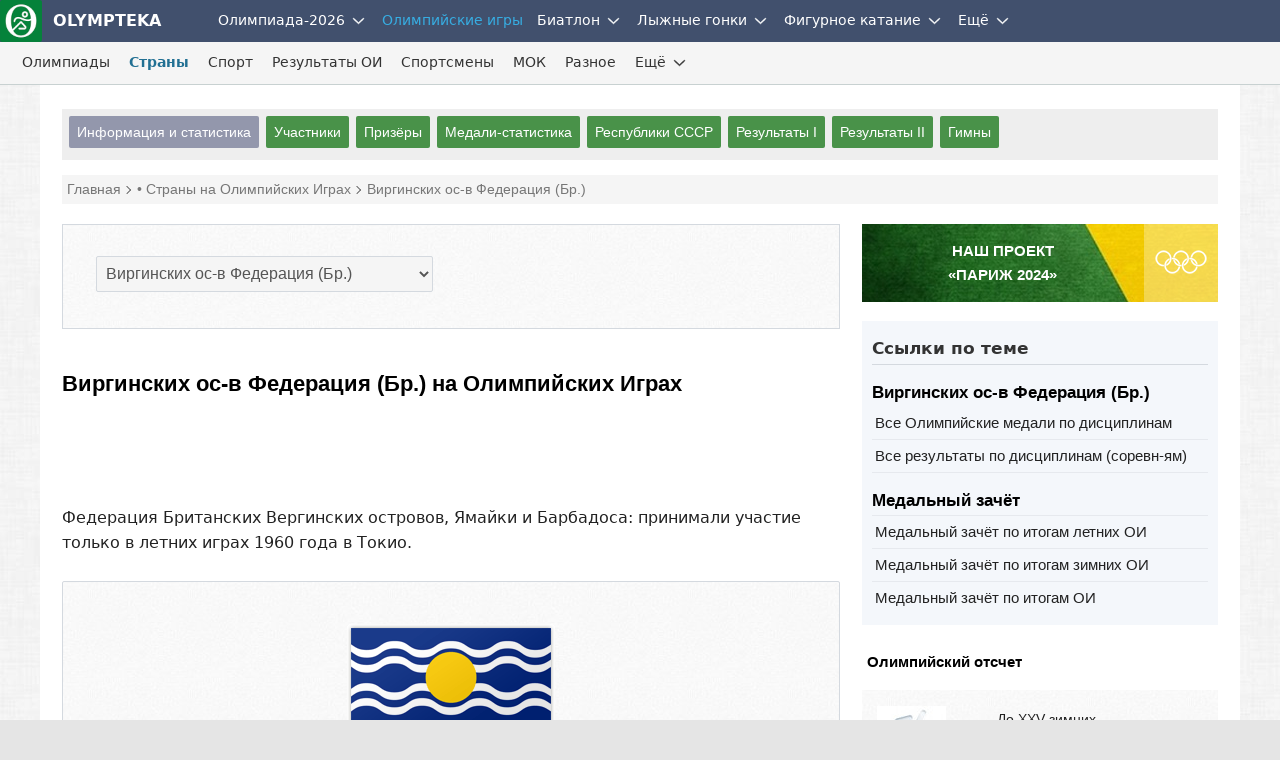

--- FILE ---
content_type: text/html; charset=UTF-8
request_url: https://olympteka.ru/olymp/country/profile/bwi.html
body_size: 10447
content:
<!DOCTYPE html>
<html lang="ru">
<head>
<meta charset="utf-8">
<title>Виргинских ос-в Федерация (Бр.) на Олимпийских Играх</title>
<meta name="viewport" content="width=device-width, initial-scale=1.0" />
<meta name="keywords" content="Виргинских ос-в Федерация (Бр.), НОК, олимптека" />
<meta name="description" content="Федерация Британских Вергинских островов, Ямайки и Барбадоса: принимали участие только в летних играх 1960 года в Токио." />
<meta name="title" content="Виргинских ос-в Федерация (Бр.) на Олимпийских Играх"/>
<meta property="og:title" content="Виргинских ос-в Федерация (Бр.) на Олимпийских Играх" />
<meta property="og:description" content="Федерация Британских Вергинских островов, Ямайки и Барбадоса: принимали участие только в летних играх 1960 года в Токио." />
<meta property="og:url" content="https://olympteka.ru/olymp/country/profile/bwi.html" />
<meta property="og:site_name" content="Olympteka.ru: олимпийская энциклопедия, новости спорта, результаты, статистика" />
<meta property="og:type" content="article" />
<meta property="og:locale" content="ru_RU" />
<meta property="og:image" content="https://olympteka.ru/images/country/flags/average/bwi.png" />
<meta name="twitter:image:src" content="https://olympteka.ru/images/country/flags/average/bwi.png" />
<meta name="twitter:card" content="summary_large_image">
<meta name="twitter:image:alt" content="Виргинских ос-в Федерация (Бр.) на Олимпийских Играх">
<meta name="twitter:title" content="Виргинских ос-в Федерация (Бр.) на Олимпийских Играх"/>
<meta name="twitter:description" content="Федерация Британских Вергинских островов, Ямайки и Барбадоса: принимали участие только в летних играх 1960 года в Токио."/>
<meta name="author" content=""/>
<link rel="alternate" type="application/rss+xml" title="RSS - Olympteka.ru" href="//olympteka.ru/rss.xml"/>
<link rel="icon" type="image/x-icon" href="//olympteka.ru/favicon.ico" />
<link rel="manifest" href="/manifest.webmanifest">
<link rel="icon" href="/favicon.ico" sizes="any">
<link rel="icon" href="/style/ico/icon.svg" type="image/svg+xml">
<link rel="apple-touch-icon" href="/style/ico/apple-touch-icon.png">
<link rel="stylesheet" href="/style/olympteka_24_06.css?v01" type="text/css" as="style" />
<link rel="stylesheet" href="/style/sprites_24_06.css?v01" type="text/css" as="style" />
<link rel="stylesheet" href="/style/olymp_24_06.css?v01" type="text/css" />
<link rel="stylesheet" href="/style/olymp/country.css" type="text/css" />
<script defer type="text/javascript" src="/script_js/jquery-3.6.1.min.js?v02"></script>
			<script defer type="text/javascript" src="/script_js/jquery_lib/bundle.min.js"></script>
			<script>window.yaContextCb=window.yaContextCb||[]</script>
			<script defer type="text/javascript" src="https://yandex.ru/ads/system/context.js"></script>
			<script defer type="text/javascript" src="/script_js/advn/advn.js?v=20240602"></script>
			</head>
<body>
<div class="top-menu" id="top-menu">
    <nav class="navbar navbar-inverse" role="navigation" style=""><div class="container"><div class="navbar-header"><button type="button" class="navbar-toggle ntb-sports collapsed" data-toggle="collapse" data-target="#sports-nb" aria-label="nav-btn-sport" id="btn-nav-1"><span></span></button><span class="navbar-brand logo"><a href="/" title="На главную Olympteka.ru"><img src="/style/logos/logo-icon-42.png"> OLYMPTEKA</a></span></div><div class="collapse navbar-collapse" id="sports-nb"><ul class="nav navbar-nav" id="onav_olymp"><li class="dropdown"><a class="svg-menu" href="/olymp/milanocortina2026.html" title="Олимпийские игры 2026 в Милане и Кортина">Олимпиада-2026</a><a class="dropdown-toggle" data-toggle="dropdown" href="#"><svg class="svicons toggle"><use xlink:href="/style/svg_icons/sprite.svg#toggle"></use></svg></a><ul class="dropdown-menu"><li><a href="/olymp/milanocortina2026/shedule.html" title="Расписание Олимпийских игр 2026">Расписание</a></li><li class="divider"></li><li><a href="/olymp/milanocortina2026/sport.html" title="Виды спорта на  Олимпийских играх 2026">Виды спорта</a></li><li class="divider"></li><li><a href="/olymp/milanocortina2026/event.html" title="Результаты Олимпийских игр 2026">Результаты</a></li><li class="divider"></li><li><a href="/olymp/milanocortina2026/day.html" title="Олимпиада-2026 по дням">Дни Олимпиады</a></li><li class="divider"></li><li><a href="/olymp/milanocortina2026/poster.html" title="Логотип, эмблема Олимпийских игр 2026">Логотип, эмблема</a></li><li class="divider"></li><li><a href="/olymp/milanocortina2026/mascot.html" title="Талисман Олимпийских игр 2026">Талисман</a></li><li class="divider"></li><li><a href="/olymp/milanocortina2026/medal.html" title="Факел, эстафета огня Олимпийских игр 2026">Факел, эстафета огня</a></li><li class="divider"></li><li><a href="/olymp/milanocortina2026/picto.html" title="Пиктограммы Олимпийских игр 2026">Пиктограммы</a></li></ul></li><li class="dropdown active"><a class="svg-menu" class="dsid-1" href="/olymp.html">Олимпийские игры</a></li></ul><ul class="nav navbar-nav" id="to_nlink"><li class="to_oln"><a class="svg-menu svg-menu-news" href="/sport.html" title="Новости спорта">Новости спорта</a></li></ul><ul class="nav navbar-nav" id="omain"><li class="dropdown"><a class="svg-menu" href="/sport/biathlon.html" title="Биатлон">Биатлон</a><a class="dropdown-toggle" data-toggle="dropdown" href="#"><svg class="svicons toggle"><use xlink:href="/style/svg_icons/sprite.svg#toggle"></use></svg></a><ul class="dropdown-menu"><li><a class="svg-menu" href="/sport/biathlon/calendar/1/32.html">Кубок Мира</a></li><li class="divider"></li><li><a class="svg-menu" href="/sport/biathlon/calendar/35/32.html">Кубок России</a></li><li class="divider"></li><li><a class="svg-menu" href="/sport/biathlon/calendar/43/32.html">Кубок Содружества</a></li><li class="divider"></li><li><a class="svg-menu" href="/sport/biathlon/calendar/29/32.html">Чемпионат России</a></li><li class="divider"></li><li><a class="svg-menu" href="/sport/biathlon/calendar/16/32.html">Кубок IBU</a></li><li class="divider"></li><li><a class="svg-menu" href="/sport/biathlon/calendar/45/32.html">Кубок МЛКБ</a></li><li class="divider"></li><li><a class="svg-menu" href="/sport/biathlon/calendar/6/30.html">Чемпионат мира</a></li><li class="divider"></li><li><a class="svg-menu" href="/sport/biathlon/calendar/47/30.html">Первенство России</a></li><li class="divider"></li><li><a class="svg-menu" href="/sport/biathlon/calendar/41/30.html">Юниорский ЧМ</a></li><li class="divider"></li><li><a class="svg-menu" href="/sport/biathlon/calendar/17/32.html">Чемпионат Европы</a></li><li class="divider"></li><li><a class="svg-menu" href="/sport/biathlon/11/30.html">Шоу-гонки</a></li></ul></li><li class="dropdown"><a class="svg-menu" href="/sport/skiing.html" title="Лыжные гонки">Лыжные гонки</a><a class="dropdown-toggle" data-toggle="dropdown" href="#"><svg class="svicons toggle"><use xlink:href="/style/svg_icons/sprite.svg#toggle"></use></svg></a><ul class="dropdown-menu"><li><a class="svg-menu" href="/sport/skiing/calendar/15/32.html">Кубок Мира</a></li><li class="divider"></li><li><a class="svg-menu" href="/sport/skiing/calendar/44/32.html">Кубок России</a></li><li class="divider"></li><li><a class="svg-menu" href="/sport/skiing/calendar/30/32.html">Чемпионат России</a></li><li class="divider"></li><li><a class="svg-menu" href="/sport/skiing/calendar/42/32.html">Всероссийские</a></li><li class="divider"></li><li><a class="svg-menu" href="/sport/skiing/calendar/19/30.html">Чемпионат мира</a></li><li class="divider"></li><li><a class="svg-menu" href="/sport/skiing/calendar/48/30.html">Первенство России</a></li><li class="divider"></li><li><a class="svg-menu" href="/sport/skiing/calendar/34/24.html">Юниорский чемпионат мира</a></li></ul></li><li class="dropdown"><a class="svg-menu" href="/sport/figure_skating.html" title="Фигурное катание">Фигурное катание</a><a class="dropdown-toggle" data-toggle="dropdown" href="#"><svg class="svicons toggle"><use xlink:href="/style/svg_icons/sprite.svg#toggle"></use></svg></a><ul class="dropdown-menu"><li><a class="svg-menu" href="/sport/figure_skating/calendar/22/32.html">Гран-при России</a></li><li class="divider"></li><li><a class="svg-menu" href="/sport/figure_skating/calendar/21/32.html">Гран-при ISU</a></li><li class="divider"></li><li><a class="svg-menu" href="/sport/figure_skating/calendar/49/32.html">Олимпийская квалификация</a></li><li class="divider"></li><li><a class="svg-menu" href="/sport/figure_skating/calendar/23/32.html">Чемпионат России</a></li><li class="divider"></li><li><a class="svg-menu" href="/sport/figure_skating/calendar/25/30.html">Чемпионат Европы</a></li><li class="divider"></li><li><a class="svg-menu" href="/sport/figure_skating/calendar/26/30.html">Чемпионат мира</a></li><li class="divider"></li><li><a class="svg-menu" href="/sport/figure_skating/calendar/37/24.html">Гран-при (юниоры)</a></li><li class="divider"></li><li><a class="svg-menu" href="/sport/figure_skating/calendar/38/24.html">Challenger</a></li><li class="divider"></li><li><a class="svg-menu" href="/sport/figure_skating/calendar/46/28.html">ЧМ среди юниоров</a></li></ul></li></ul><ul class="nav navbar-nav" id="to_omain"><li class="to_olm"><a class="svg-menu" href="/sport/speed_skating.html">Конькобежный спорт</a></li></ul><ul class="nav navbar-nav"><li class="dropdown"><a class="svg-menu" href="#">Ещё</a><a class="dropdown-toggle" data-toggle="dropdown" href="#"><svg class="svicons toggle"><use xlink:href="/style/svg_icons/sprite.svg#toggle"></use></svg></a><ul class="dropdown-menu dm-right" id="from_other"><li class="liof"><a class="svg-menu" href="/sport/athletics.html">Легкая атлетика</a></li><li class="divider"></li><li class="liof"><a class="svg-menu" href="/sport/football.html">Футбол</a></li><li class="divider"></li><li class="liof"><a class="svg-menu" href="/sport/ice_hockey.html">Хоккей на льду</a></li><li class="divider"></li></ul></li></ul></div></div></nav>    <nav class="navbar navbar-inverse nav-msl" role="navigation">
        <div class="container">
            <div class="navbar-header">
                <button type="button" class="navbar-toggle collapsed" data-toggle="collapse" data-target="#sids-nb" aria-label="nav-btn" id="btn-nav-2"><svg class="svicons toggle-double"><use xlink:href="/style/svg_icons/sprite.svg#toggle-double"></use></svg></button>
                <span class="navbar-brand">Олимпийские игры</span>
            </div>
            <div class="collapse navbar-collapse" id="sids-nb">
                <ul class="nav navbar-nav">
                    <li><a class="svg-menu" href="/olymp/game/profile.html">Олимпиады</a></li>
                    <li class="active"><a class="svg-menu" href="/olymp/country.html">Страны</a></li>
                    <li><a class="svg-menu" href="/olymp/sport.html">Спорт</a></li>
                    <li><a class="svg-menu" href="/olymp/result.html">Результаты ОИ</a></li>
                    <li><a class="svg-menu" href="/olymp/athlets.html">Спортсмены</a></li>
                    <li><a class="svg-menu" href="/olymp/ioc/document.html">МОК</a></li>
                    <li><a class="svg-menu" href="/olymp/different/history.html">Разное</a></li>
                </ul>
                <ul class="nav navbar-nav" id="to_more_other"></ul>
                <ul class="nav navbar-nav" id="more-sids">
                    <li class="dropdown more-sids">
                        <a class="svg-menu" href="#">Ещё</a><a class="dropdown-toggle" data-toggle="dropdown" href="#"><svg class="svicons toggle"><use xlink:href="/style/svg_icons/sprite.svg#toggle"></use></svg></a>
                        <ul class="dropdown-menu  dm-right" id="from_other_sids">
                            <li><a class="svg-menu" href="/olymp/archive/news_list.html">Новости ОИ</a></li>
                            <li><a class="svg-menu" href="/olymp/archive/arcticles.html">Статьи</a></li>
                            <li><a class="svg-menu" href="/olymp/archive/images.html">Фото</a></li>
                            <li><a class="sid-ic si-g56" href="/olymp/milanocortina2026.html" title="Олимпиада-2026 в Милане и Кортина-д`Ампеццо">Милан-Кортина-2026</a></li>
                            <li><a class="sid-ic si-g55" href="/olymp/paris2024.html" title="Олимпиада-2024 в Париже">Париж-2024</a></li>
                            <li><a class="sid-ic si-g54" href="/olymp/pekin2022.html" title="Олимпиада-2022 в Пекине">Пекин-2022</a></li>
                            <li><a class="sid-ic si-g53" href="/olymp/tokyo2020.html" title="Олимпиада-2020 в Токио">Токио-2020</a></li>
                            <li><a class="sid-ic si-g52" href="/olymp/pyeongchang2018.html" title="Олимпиада-2018 в Пхёнчхане">Пхёнчхан-2018</a></li>
                            <li><a class="sid-ic si-g51" href="/olymp/rio2016.html" title="Олимпиада-2016 в Рио-де-Жанейро">Рио-де-Жанейро-2016</a></li>
                            <li><a class="sid-ic si-g50" href="/olymp/sochi2014.html" title="Олимпиада-2014 в Сочи">Сочи-2014</a></li>
                            <li><a class="sid-ic si-g49" href="/olymp/london2012.html" title="Олимпиада-2012 в Лондоне">Лондон-2012</a></li>
                        </ul>
                    </li>
                </ul>
            </div>
        </div>
    </nav>

</div>

<div id="wrapper">
    <div id="main">

        
        <div class="row" id="sm-mmenu"></div>
        
        <!--noindex--><div class="row" id="ta1"><div class="col-1" id="adv_top"></div></div><!--/noindex-->    
                <div class="col">
            <div class="sub-menu"><div class="sb-country">
<a class="choose" href="/olymp/country.html" title="Страны на Олимпийских Играх">Информация и статистика</a>
<a href="/olymp/country/competitors.html">Участники</a>
<a href="/olymp/country/medalists.html">Призёры</a>
<a href="/olymp/country/medals.html">Медали-статистика</a>
<a href="/olymp/country/competitors_urs.html">Республики СССР</a>
<a href="/olymp/country/results_s.html">Результаты I</a>
<a href="/olymp/country/results_a.html">Результаты II</a>
<a href="/olymp/country/anthems.html">Гимны</a>
</div></div>
        </div>
                <div class="col-1">
            <div class="schema"><div itemscope itemtype="http://schema.org/BreadcrumbList"><span itemprop="itemListElement" itemscope itemtype="http://schema.org/ListItem"><a href="/" itemprop="item"><span itemprop="name">Главная</span></a><meta itemprop="position" content="1" /></span><span itemprop="itemListElement" itemscope itemtype="http://schema.org/ListItem">&nbsp;&bull;&nbsp;<a href="/olymp/country.html" itemprop="item"><span itemprop="name">Страны на Олимпийских Играх</span></a><meta itemprop="position" content="2" /></span><span itemprop="itemListElement" itemscope itemtype="http://schema.org/ListItem"> <font itemprop="name">Виргинских ос-в Федерация (Бр.)</font><meta itemprop="position" content="3" /></span></div></div>
        </div>

        <a name="top"></a>


                <div class="content">
            <div class="main-col-left">
                
                <!--noindex-->
                                                <div class="row">
                    <div class="in-col-1 select-box">
                        <div class="item item-border">
                            <form name="group_select" method="get">&nbsp;&nbsp;&nbsp;<select class="" name="noc" id="noc" onChange="getSelectList('co01')">
							        <option class="select-name" value="0">Выбрать страну (НОК)</option><option value="anz">Австралазия</option><option value="aus">Австралия</option><option value="aut">Австрия</option><option value="aze">Азербайджан</option><option value="alb">Албания</option><option value="alg">Алжир</option><option value="asa">Американское Самоа</option><option value="ang">Ангола</option><option value="and">Андорра</option><option value="ant">Антигуа и Барбуда</option><option value="arg">Аргентина</option><option value="arm">Армения</option><option value="aru">Аруба</option><option value="afg">Афганистан</option><option value="bah">Багамские острова</option><option value="ban">Бангладеш</option><option value="bar">Барбадос</option><option value="brn">Бахрейн</option><option value="blr">Беларусь</option><option value="biz">Белиз</option><option value="bel">Бельгия</option><option value="ben">Бенин</option><option value="ber">Бермудские острова</option><option value="bir">Бирма</option><option value="boh">Богемия</option><option value="bul">Болгария</option><option value="bol">Боливия</option><option value="bih">Босния и Герцеговина</option><option value="bot">Ботсвана</option><option value="ivb">Бр. Виргинские острова</option><option value="bra">Бразилия</option><option value="bhn">Британский Гондурас</option><option value="bru">Бруней</option><option value="bur">Буркина-Фасо</option><option value="bdi">Бурунди</option><option value="bhu">Бутан</option><option value="van">Вануату</option><option value="gbr">Великобритания</option><option value="hun">Венгрия</option><option value="ven">Венесуэла</option><option value="vol">Верхняя Вольта</option><option value="isv">Виргинские острова</option><option value="bwi" selected>Виргинских ос-в Федерация (Бр.)</option><option value="vie">Вьетнам</option><option value="gab">Габон</option><option value="hai">Гаити</option><option value="guy">Гайана</option><option value="gam">Гамбия</option><option value="gha">Гана</option><option value="gua">Гватемала</option><option value="gui">Гвинея</option><option value="gbs">Гвинея-Бисау</option><option value="gdr">ГДР</option><option value="ger">Германия</option><option value="hon">Гондурас</option><option value="hkg">Гонконг</option><option value="grn">Гренада</option><option value="gre">Греция</option><option value="geo">Грузия</option><option value="gum">Гуам</option><option value="dah">Дагомея</option><option value="den">Дания</option><option value="dji">Джибути</option><option value="dma">Доминика</option><option value="dom">Доминикана</option><option value="egy">Египет</option><option value="zai">Заир</option><option value="zam">Замбия</option><option value="sam">Западное Самоа</option><option value="zim">Зимбабве</option><option value="glc">Золотой берег</option><option value="isr">Израиль</option><option value="ioa">Индивидуальные спортсмены</option><option value="ind">Индия</option><option value="ina">Индонезия</option><option value="jor">Иордания</option><option value="irq">Ирак</option><option value="iri">Иран</option><option value="irl">Ирландия</option><option value="isl">Исландия</option><option value="esp">Испания</option><option value="ita">Италия</option><option value="yem">Йемен</option><option value="yar">Йеменская Арабская Республика</option><option value="ymd">Йеменская Демократическая Республика</option><option value="cpv">Кабо-Верде</option><option value="kaz">Казахстан</option><option value="cay">Каймановы острова</option><option value="cam">Камбоджа</option><option value="cmr">Камерун</option><option value="can">Канада</option><option value="qat">Катар</option><option value="ken">Кения</option><option value="cyp">Кипр</option><option value="kgz">Киргизстан</option><option value="kir">Кирибати</option><option value="chn">Китай</option><option value="col">Колумбия</option><option value="roa">Команда беженцев</option><option value="eun">Команда стран СНГ</option><option value="com">Коморские острова</option><option value="cgo">Конго</option><option value="cod">Конго Демократическая Республика</option><option value="prk">Корея Северная (КНДР)</option><option value="kor">Корея Южная</option><option value="kos">Косово</option><option value="crc">Коста-Рика</option><option value="civ">Кот-д`Ивуар</option><option value="cub">Куба</option><option value="kuw">Кувейт</option><option value="lao">Лаос</option><option value="lat">Латвия</option><option value="les">Лесото</option><option value="lbr">Либерия</option><option value="lib">Ливан</option><option value="lba">Ливия</option><option value="ltu">Литва</option><option value="lie">Лихтенштейн</option><option value="lux">Люксембург</option><option value="mri">Маврикий</option><option value="mtn">Мавритания</option><option value="mad">Мадагаскар</option><option value="mkd">Македония</option><option value="maw">Малави</option><option value="mas">Малайзия</option><option value="mal">Малайя</option><option value="mli">Мали</option><option value="mdv">Мальдивы</option><option value="mlt">Мальта</option><option value="mar">Марокко</option><option value="mhl">Маршалловы острова</option><option value="mex">Мексика</option><option value="fsm">Микронезия</option><option value="moz">Мозамбик</option><option value="mda">Молдова</option><option value="mon">Монако</option><option value="mgl">Монголия</option><option value="mya">Мьянма</option><option value="nam">Намибия</option><option value="nru">Науру</option><option value="iop">Независимые участники</option><option value="ain">Нейтральные атлеты</option><option value="nep">Непал</option><option value="nig">Нигер</option><option value="ngr">Нигерия</option><option value="aho">Нидерландские Антильские острова</option><option value="ned">Нидерланды</option><option value="nca">Никарагуа</option><option value="nzl">Новая Зеландия</option><option value="nor">Норвегия</option><option value="rau">Объединенная Арабская Республика</option><option value="eua">Объединенная команда Германии</option><option value="uae">Объединенные Арабские Эмираты</option><option value="oma">Оман</option><option value="cok">Острова Кука</option><option value="pak">Пакистан</option><option value="plw">Палау</option><option value="ple">Палестина</option><option value="pan">Панама</option><option value="png">Папуа-Новая Гвинея</option><option value="par">Парагвай</option><option value="per">Перу</option><option value="pol">Польша</option><option value="por">Португалия</option><option value="pur">Пуэрто-Рико</option><option value="rho">Родезия</option><option value="rhn">Родезия Северная</option><option value="rhs">Родезия Южная</option><option value="rus">Россия</option><option value="rwa">Руанда</option><option value="rou">Румыния</option><option value="saa">СААР (Протекторат Франции)</option><option value="esa">Сальвадор</option><option value="smr">Сан-Марино</option><option value="stp">Сан-Томе и Принсипи</option><option value="lca">Санта-Лючия</option><option value="ksa">Саудовская Аравия</option><option value="swz">Свазиленд</option><option value="nbo">Северное Борнео</option><option value="sey">Сейшельские острова</option><option value="sen">Сенегал</option><option value="vin">Сент-Винсент и Гренадины</option><option value="skn">Сент-Китс и Невис</option><option value="srb">Сербия</option><option value="scg">Сербия и Черногория</option><option value="sin">Сингапур</option><option value="syr">Сирия</option><option value="svk">Словакия</option><option value="slo">Словения</option><option value="zzx">Смешанные команды</option><option value="sol">Соломоновы острова</option><option value="som">Сомали</option><option value="urs">СССР</option><option value="sud">Судан</option><option value="sur">Суринам</option><option value="usa">США</option><option value="sle">Сьерра-Леоне</option><option value="tjk">Таджикистан</option><option value="tha">Таиланд</option><option value="tpe">Тайвань (Китайский Тайбэй)</option><option value="tnz">Танганьика и Занзибар</option><option value="tan">Танзания</option><option value="tls">Тимор-Лесте</option><option value="tog">Того</option><option value="tga">Тонга</option><option value="tri">Тринидад и Тобаго</option><option value="tuv">Тувалу</option><option value="tun">Тунис</option><option value="tkm">Туркменистан</option><option value="tur">Турция</option><option value="uga">Уганда</option><option value="uzb">Узбекистан</option><option value="ukr">Украина</option><option value="uru">Уругвай</option><option value="fij">Фиджи</option><option value="phi">Филиппины</option><option value="fin">Финляндия</option><option value="fra">Франция</option><option value="frg">ФРГ</option><option value="cro">Хорватия</option><option value="caf">Центрально-Африканская Республика</option><option value="cha">Чад</option><option value="mne">Черногория</option><option value="cze">Чехия</option><option value="tch">Чехословакия</option><option value="chi">Чили</option><option value="sui">Швейцария</option><option value="swe">Швеция</option><option value="sri">Шри-Ланка</option><option value="ecu">Эквадор</option><option value="geq">Экваториальная Гвинея</option><option value="eri">Эритрея</option><option value="est">Эстония</option><option value="eth">Эфиопия</option><option value="rsa">ЮАР (Южная Африка)</option><option value="yug">Югославия</option><option value="ssd">Южный Судан</option><option value="jam">Ямайка</option><option value="jpn">Япония</option></select>&nbsp;&nbsp;</form>                        </div>
                    </div>
                </div>
                                <!--/noindex-->

                
        <div class="row">
	<div class="in-col-1"><h1>Виргинских ос-в Федерация (Бр.) на Олимпийских Играх</h1></div>

	<!--noindex--><div class="row mt-20"><div class="in-col-1"><p id="adv_content_top" class="center bgadv"></p></div></div><div class="mt-30"></div><!--/noindex-->	
		<div class="in-col-1">
    	<div class="full-text"><p>Федерация Британских Вергинских островов, Ямайки и Барбадоса: принимали участие только в летних играх 1960 года в Токио.</p></div>
    </div>
    
    
    
</div>

	<div class="row" >
		<div class="in-col-1">
			<div class="item-border noc-simbols">
				<table><tr>
													<td>
						<p><img src="/images/country/flags/big/bwi.gif" title="Флаг Виргинских ос-в Федерация (Бр.)" alt="Флаг Виргинских ос-в Федерация (Бр.)" /></p>
						<p><strong>Флаг</strong></p>
					</td>
												</tr></table>
			</div>
		</div>
	</div>

	

<div class="row">
	<div class="in-col-1"><h2>Виргинских ос-в Федерация (Бр.): медали, завоёванные на Олимпийских Играх</h2></div>
	<div class="in-col-1">
				<div class="t-resp"><table  class="main-tb-in  ceil-center  tb-medals-noc"><tr><th>Медали</th><th><i  class="micon-smedal-gold"></i></th><th><i  class="micon-smedal-silver"></i></th><th><i  class="micon-smedal-bronze"></i></th><th><strong>  Σ  </strong></th></tr><tr  class="clr-1"  valign=top><td>Летние  ОИ</td><td  class="gold">0</td><td  class="silver">0</td><td  class="bronze">2</td><td>2</td></tr><tr  class="clr-4"  valign=top><td>Зимние  ОИ</td><td  class="gold">0</td><td  class="silver">0</td><td  class="bronze">0</td><td>0</td></tr><tr  class="bg-th"><td>По  итогам  всех  Игр</td><td  class="gold">0</td><td  class="silver">0</td><td  class="bronze">2</td><td  class="bg-theme">2</td></tr></table></div>
	</div>
</div><!--noindex--><div class="row"><div class="in-col-1"><div class="item center bgadv" id="adv_content_footer"></div></div></div><!--/noindex-->
<div class="row">
	<div class="in-col-1"><h2>Статистика по медалям и местам с 4-го по 8-ое</h2></div>
	<div class="in-col-1 t-resp">	
		<table class="main-tb tb-medals-2">
									<tr>
					<th>Место</th>
					<th>Летние ОИ</th>
					<th class="gold"><i class="micon-smedal-gold"></i></th><th class="silver"><i class="micon-smedal-silver"></i></th><th class="bronze"><i class="micon-smedal-bronze"></i></th><th class="total">Все</th>
					<th>4</th><th>5</th><th>6</th><th>7</th><th>8</th>					<th>&nbsp;</th>
				</tr>
														<tr class="medals-places">
						<td>(38)</td>
						<td>
							<a href="/olymp/game/profile/22.html">1960 Рим</a>
																				</td>
						<td>0</td>
						<td>0</td>
						<td>2</td>
						<td>2</td>
																					<td>0<sup>4</sup></td>
								<td>1<sup>5</sup></td>
								<td>0<sup>6</sup></td>
								<td>0<sup>7</sup></td>
								<td>1<sup>8</sup></td>
																			<td><a href="/olymp/country/medalists/22/bwi.html"><u>Призёры</u></a></td>
					</tr>
																					<tr class="mdpl">
									<td></td>
									<td>мужчины</td>
									<td>0</td>
									<td>0</td>
									<td>2</td>
									<td>2</td>
									<td>0</td>
									<td>1</td>
									<td>0</td>
									<td>0</td>
									<td>1</td>
									<td></td>
								</tr>
																													</table>
	

		<div class="cmt">
									<p>В строках <strong>мужчины</strong> и <strong>женщины</strong> отображается статистика по медалям и местам, завоёванным
										в соревнованиях отдельно в мужских дисциплинах и соответственно &mdash; в женских. В строке <strong>микст</strong>
										приводится статистика по медалям и местам, завоёванным в открытых дисциплинах,
										когда в соревнованиях могут принимать участиe как мужчины, так и женщины (все дисциплины
										конного спорта, ряд стрелковых дисциплин до 1984 года, парное фигурное катание,
										соревнования смешанных пар в теннисе и др.)
									</p>
								</div>			</div>
</div>



<div class="row">
		<div class="in-col-1"><h2>Медали и места с 4-го по 8-ое по видам спорта</h2></div>

	<div class="in-col-1 without-places">
		
					<div class="t-resp">
			<table class="main-tb tb-medals-2">
								<tr>
					<th colspan="2">Летние виды спорта</th>
					<th class="gold"><i class="micon-smedal-gold"></i></th><th class="silver"><i class="micon-smedal-silver"></i></th><th class="bronze"><i class="micon-smedal-bronze"></i></th><th class="total">Все</th>
					<th>4</th><th>5</th><th>6</th><th>7</th><th>8</th>					<th>&nbsp;</th>
				</tr>
												    	<tr><td></td>
						<td><a href="/olymp/sport/profile/4.html">Легкая атлетика</a></td>
						<td>0</td>
						<td>0</td>
						<td>2</td>
						<td>2</td>
																				<td>0<sup>4</sup></td><td>1<sup>5</sup></td><td>0<sup>6</sup></td><td>0<sup>7</sup></td><td>1<sup>8</sup></td>
																			<td><a href="/olymp/sport/medals/4.html"><u>По странам</u></a></td>
					</tr>
																		<tr class="mdpl"><td></td>
								<td>мужчины</td>
								<td>0</td>
								<td>0</td>
								<td>2</td>
								<td class="total">2</td>
								<td>0</td>
								<td>1</td>
								<td>0</td>
								<td>0</td>
								<td>1</td>
								<td></td>
							</tr>
																														</table>
			</div>
		
		<div class="cmt">
									<p>В строках <strong>мужчины</strong> и <strong>женщины</strong> отображается статистика по медалям и местам, завоёванным
										в соревнованиях отдельно в мужских дисциплинах и соответственно &mdash; в женских. В строке <strong>микст</strong>
										приводится статистика по медалям и местам, завоёванным в открытых дисциплинах,
										когда в соревнованиях могут принимать участиe как мужчины, так и женщины (все дисциплины
										конного спорта, ряд стрелковых дисциплин до 1984 года, парное фигурное катание,
										соревнования смешанных пар в теннисе и др.)
									</p>
								</div>
		
	</div>
</div>
<div class="row">
	<div class="in-col-1"><h2>Виргинских ос-в Федерация (Бр.): статистика участия в Олимпийских Играх</h2></div>
	<div class="in-col-1 t-resp">
				<table class="main-tb noc-patis-stat">
							<tr>
				    <th>Летние ОИ</th>
					<th>Уч-ки</th><th>М-ны</th><th>Ж-ны</th><th>Спорт</th><th>Дисц-ны</th>
					<th colspan="2">Результаты<sup class="f-red">*</sup></th>
				</tr>
														<tr>
					    <td>
						    <a href="/olymp/game/profile/22.html">&nbsp;1960 Рим</a>
						    					    </td>
					    <td><a href="/olymp/country/competitors/22/bwi.html"><u>13</u></a></td>
					    					    <td>13</td>
					    <td>0</td>
					    <td>5</td>
					    <td>13</td>
						<td><a href="/olymp/country/results_a/22/bwi.html"><u>Табл.1</u></a></td>
				        <td><a href="/olymp/country/results_s/22/bwi.html"><u>Табл.2</u></a></td>
					</tr>
													
		</table>
				<div class="cmt">
			<p><sup>*</sup> По ссылкам <i class="fgr">Табл. №1</i> приводятся результаты с ранжированием по спортсменам, <i class="fgr">Табл. 
			№2</i> &ndash; с ранжированием по видам спорта;</p>
		</div>
	</div>
</div>

  
                        
                        <!--noindex--><div class="row mt-20">
                            <div class="in-col-1">
                                <div id="re-social"></div>
                            </div>
                        </div><!--/noindex-->
            
                                                <div class="row ct-top"><div class="in-col-1"><div class="item"><strong>Текущие спортивные события</strong></div></div><div class="in-col-2"><div class="item ct-top-name"><a href="/sport/biathlon/1/32.html">Биатлон, Кубок Мира 2025/2026</a></div><div class="item"><div class="snews-link"><img src="/images/site__news/small/2020/9396.jpg" alt="" /><a href="/sport/biathlon/news/18947.html">Сборная Швеции выиграла женскую эстафету на втором этапе Кубка мира по биатлону в Хохфильцене</a></div></div><div class="item"><div class="snews-link"><img src="/images/site__news/small/2024/15799.jpg" alt="" /><a href="/sport/biathlon/news/18940.html">Французский биатлонист Эрик Перро выиграл гонку преследования на втором этапе Кубка мира в Хохфильцене</a></div></div><div class="item"><div class="snews-link"><img src="/images/site__news/small/2025/17156.jpg" alt="" /><a href="/sport/biathlon/news/18922.html">Французская биатлонистка Лу Жанмонно выиграла спринт на этапе Кубка мира в Хохфильцене</a></div></div></div><div class="in-col-2"><div class="item ct-top-name"><a href="/sport/biathlon/35/32.html">Биатлон, Кубок России 2025/2026</a></div><div class="item"><div class="snews-link"><img src="/images/site__news/small/2023/14873.jpg" alt="" /><a href="/sport/biathlon/news/18942.html">Эдуард Латыпов о готовности выступить на Играх-2026: Я всегда готов выступать, для этого бегаю и тренируюсь</a></div></div><div class="item"><div class="snews-link"><img src="/images/site__news/small/2024/15600.jpg" alt="" /><a href="/sport/biathlon/news/18941.html">Карим Халили: Видно, как прогрессирует средняя часть протокола</a></div></div><div class="item"><div class="snews-link"><img src="/images/site__news/small/2025/17157.jpg" alt="" /><a href="/sport/biathlon/news/18937.html">Эдуард Латыпов выиграл спринтерскую гонку на этапе Кубка России по биатлону в Тюмени</a></div></div></div><div class="in-col-2"><div class="item ct-top-name"><a href="/sport/skiing/15/32.html">Лыжные гонки, Кубок Мира 2025/2026</a></div><div class="item"><div class="snews-link"><img src="/images/site__news/small/2023/15085.jpg" alt="" /><a href="/sport/skiing/news/18952.html">Француз Люка Шанава выиграл спринт на этапе Кубка мира по лыжным гонкам в Давосе</a></div></div><div class="item"><div class="snews-link"><img src="/images/site__news/small/2024/15345.jpg" alt="" /><a href="/sport/skiing/news/18951.html">Шведка Йонна Сундлинг&nbsp;— победительница спринта на Кубке мира в швейцарском Давосе</a></div></div><div class="item"><div class="snews-link"><img src="/images/site__news/small/2025/17472.jpg" alt="" /><a href="/sport/skiing/news/18950.html">Йоханнес Клебо не смог выйти в полуфинал спринта на этапе Кубка мира в Давосе</a></div></div></div><div class="in-col-2"><div class="item ct-top-name"><a href="/sport/skiing/44/32.html">Лыжные гонки, Кубок России 2025/2026</a></div><div class="item"><div class="snews-link"><img src="/images/site__news/small/2025/18094.jpg" alt="" /><a href="/sport/skiing/news/18944.html">Лыжница Юлия Ступак эмоционально прокомментировала первую медаль в сезоне: Это ли не любовь?</a></div></div><div class="item"><div class="snews-link"><img src="/images/site__news/small/2025/17262.jpg" alt="" /><a href="/sport/skiing/news/18943.html">Егор Сорин: Для моей группы спринт прошел очень хорошо, уверенная победа Ардашева и второе место у Волкова</a></div></div><div class="item"><div class="snews-link"><img src="/images/site__news/small/2025/18911.jpg" alt="" /><a href="/sport/skiing/news/18939.html">Сергей Ардашев&nbsp;— победитель спринта на третьем этапе Кубка России по лыжным гонкам в Чусовом</a></div></div></div></div>                            
                    </div><!--/main-col-left-->

        <div class="main-col-right">
            <div class="row">

                <!--noindex-->
                                                <!--/noindex-->

                                    <!--Temp block-->
                    <div class="in-col-2">
                        <div class="item link-to-project">
                            <table class="tp-51">
                            <tr><td><a href="/olymp/paris2024.html">НАШ ПРОЕКТ<br>«ПАРИЖ 2024»</a></td><td></td></tr>
                            </table>
                        </div>
                    </div>
                
                
                <!--noindex--><div class="in-col-2">
						<div class="item center bgadv" id="adv_right_top"></div>
	                </div><!--/noindex-->
                <!--reference block-->
                <!--noindex-->
                                
                                <!--/noindex-->
<!--news block-->
                <!--foto block-->
                
                <!--theme links-->
                                    <div class="in-col-2" id="to-stiky-block">
                        <div class="item item-border bg-blue">
                            <h3 class="blt-1">Ссылки по теме</h3>
                            <div class="title-links"><h4>Виргинских ос-в Федерация (Бр.)</h4><p><a href="/olymp/country/medals/bwi.html">Все Олимпийские медали по дисциплинам</a></p><p><a href="/olymp/result/noc_event/bwi.html">Все результаты по дисциплинам (соревн-ям)</a></p><h4>Медальный зачёт</h4><p class="it-first"><a href="/olymp/different/medals/summer.html">Медальный зачёт по итогам летних ОИ</a></p><p><a href="/olymp/different/medals/winter.html">Медальный зачёт по итогам зимних ОИ</a></p><p><a href="/olymp/different/medals/all.html">Медальный зачёт по итогам ОИ</a></p></div>
                        </div>
                    </div>
                <!--future gamse block--> 
                <!--noindex-->
                <div class="in-col-2 block-fg"><h3>Олимпийский отсчет</h3><div class="item item-border"><table><tr><td><a href="/olymp/milanocortina2026.html" target="blank_"><img src="/images/future/3.jpg" alt="Лого"></a></td><td>До <a class="black" href="/olymp/milanocortina2026.html" target="blank_"><u>XXV зимних Олимпийских Игр 2026 в Милане и Кортина д`Ампеццо (ITA)</u></a><br /></td><td><strong><b>55</b> дней</strong></td></tr></table></div></div>
                <!--social net's blocks-->

                                    <!--noindex-->
                    
                                        <!--/noindex-->
                
                
                <div class="in-col-2" id="stiky-right-block"><!--noindex--><div class="item" id="adv_right_bottom"></div><!--/noindex--></div>

                <!--/noindex-->
            </div><!--/row-->
        </div><!--/main-col-right-->

    </div><!--/content (central+right)-->

    
    

<div class="mt-40" id="pre-footer"></div>

   

<!--noindex-->

<div class="row">
			<div id="asincBlock"></div>
	</div>

	<input type="hidden" id="name_assinc_block" value="olympic">


<div class="footer">
	<div class="row">
		<div class="col-2">
			<p>© 2012–2025 «Olympteka.ru»</p><p>При полном или частичном использовании материалов сайта гиперссылка на <a href="https://olympteka.ru">OLYMPTEKA.RU</a> обязательна. При использовании новостей, в случае, если первоисточник новости не указан явно, им следует считать OLYMPTEKA.RU.</p>		</div>
		<div class="col-2 counters">
			<!--noindex-->
			<span>
			<!--LiveInternet counter-->
			<a href="//www.liveinternet.ru/click" target="_blank" id="_li" aria-label="liveinternet"></a>
			<script type="text/javascript">
					var el = document.getElementById('_li');
					el.innerHTML = "<img src='//counter.yadro.ru/hit?t41.3;r"+escape(document.referrer)+((typeof(screen)=="undefined")?"":";s"+screen.width+"*"+screen.height+"*"+(screen.colorDepth?screen.colorDepth:screen.pixelDepth))+";u"+escape(document.URL)+";"+Math.random()+"' alt='' title='LiveInternet' "+"border='0' width='31' height='31'><\/a>";
			</script>
			<!--/LiveInternet-->
			</span>
			<!--/noindex-->
					</div>
	</div>
		<div class="row">
	    <div class="col-1">
			<div class="service-links"><a rel="nofollow" href="https://vk.com/olympteka" target="_blank" aria-label="VK"><i class="micon-n-vk"></i></a><a rel="nofollow" href="https://ok.ru/olympteka" target="_blank" aria-label="OK"><i class="micon-n-ok"></i></a><a rel="nofollow" href="https://twitter.com/olympteka" target="_blank" aria-label="Twitter"><i class="micon-n-tw"></i></a><a rel="nofollow" href="https://www.facebook.com/olympteka.ru" target="_blank" aria-label="Facebook"><i class="micon-n-fb"></i></a><a rel="nofollow" href="https://t.me/olympteka" target="_blank" aria-label="Telegram"><i class="micon-n-tl"></i></a></div>
		</div>
	</div>
	</div>
<div id="top"><img loading="lazy" alt="Наверх" src="/style/up.png"/></div>

		</div><!--/main-->
	<div class="clrow"></div>
</div><!--/wrapper-->


<div name="_jquery_lib" id="_jquery_lib" style="height: 0px;"></div>
<script defer type="text/javascript" src="/script_js/common_02.js?v=20250304"></script>
<script defer type="text/javascript" src="/script_js/jquery_lib/colorbox.min.js"></script>
<script defer type="text/javascript" src="/script_js/country.js"></script>
<script defer type="text/javascript" src="/script_js/advn/advn_after.js?v=20241110"></script>
<div class="full-fade-block"></div><!--/noindex-->

            
    </body>
</html><!-0.0181/2048kb-->

--- FILE ---
content_type: text/css
request_url: https://olympteka.ru/style/sprites_24_06.css?v01
body_size: 3772
content:
.f-flags,.lflags,.rflags,[class^=fl-]{background:url(/style/flags/small-spr.gif) no-repeat;display:inline-block;margin:0 5px 2px 1px;height:11px;width:16px;padding:0;border:0;vertical-align:middle}.rflags{margin:0 1px 2px 5px}.fl-ain{background-position:-262px -212px}.fl-aaa{background-position:-2px -2px}.fl-afg{background-position:-22px -2px}.fl-aho{background-position:-42px -2px}.fl-alb{background-position:-62px -2px}.fl-alg{background-position:-82px -2px}.fl-and{background-position:-102px -2px}.fl-ang{background-position:-122px -2px}.fl-ant{background-position:-142px -2px}.fl-anz{background-position:-162px -2px}.fl-arg{background-position:-182px -2px}.fl-arm{background-position:-202px -2px}.fl-aru{background-position:-222px -2px}.fl-asa{background-position:-242px -2px}.fl-aus{background-position:-2px -17px}.fl-aut{background-position:-22px -17px}.fl-aze{background-position:-42px -17px}.fl-bah{background-position:-62px -17px}.fl-ban{background-position:-82px -17px}.fl-bar{background-position:-102px -17px}.fl-bdi{background-position:-122px -17px}.fl-bel{background-position:-142px -17px}.fl-ben{background-position:-162px -17px}.fl-ber{background-position:-182px -17px}.fl-bhn{background-position:-202px -17px}.fl-bhu{background-position:-222px -17px}.fl-bih{background-position:-242px -17px}.fl-bir{background-position:-2px -32px}.fl-biz{background-position:-22px -32px}.fl-blr{background-position:-42px -32px}.fl-boh{background-position:-62px -32px}.fl-bol{background-position:-82px -32px}.fl-bot{background-position:-102px -32px}.fl-bra{background-position:-122px -32px}.fl-brn{background-position:-142px -32px}.fl-bru{background-position:-162px -32px}.fl-bul{background-position:-182px -32px}.fl-bur{background-position:-202px -32px}.fl-bwi{background-position:-222px -32px}.fl-caf{background-position:-242px -32px}.fl-cam{background-position:-2px -47px}.fl-can{background-position:-22px -47px}.fl-cay{background-position:-42px -47px}.fl-cgo{background-position:-62px -47px}.fl-cha{background-position:-82px -47px}.fl-chi{background-position:-102px -47px}.fl-chn{background-position:-122px -47px}.fl-civ{background-position:-142px -47px}.fl-cmr{background-position:-162px -47px}.fl-cod{background-position:-182px -47px}.fl-cok{background-position:-202px -47px}.fl-col{background-position:-222px -47px}.fl-com{background-position:-242px -47px}.fl-cpv{background-position:-2px -62px}.fl-crc{background-position:-22px -62px}.fl-cro{background-position:-42px -62px}.fl-cub{background-position:-62px -62px}.fl-cyp{background-position:-82px -62px}.fl-cze{background-position:-102px -62px}.fl-dah{background-position:-122px -62px}.fl-den{background-position:-142px -62px}.fl-dji{background-position:-162px -62px}.fl-dma{background-position:-182px -62px}.fl-dom{background-position:-202px -62px}.fl-ecu{background-position:-222px -62px}.fl-egy{background-position:-242px -62px}.fl-eng{background-position:-2px -77px}.fl-eri{background-position:-22px -77px}.fl-esa{background-position:-42px -77px}.fl-esp{background-position:-62px -77px}.fl-est{background-position:-82px -77px}.fl-eth{background-position:-102px -77px}.fl-eua{background-position:-122px -77px}.fl-eun{background-position:-142px -77px}.fl-fam{background-position:-162px -77px}.fl-fij{background-position:-182px -77px}.fl-fin{background-position:-202px -77px}.fl-fra{background-position:-222px -77px}.fl-frg{background-position:-242px -77px}.fl-fsm{background-position:-2px -92px}.fl-gab{background-position:-22px -92px}.fl-gam{background-position:-42px -92px}.fl-gbr{background-position:-62px -92px}.fl-gbs{background-position:-82px -92px}.fl-gdr{background-position:-102px -92px}.fl-geo{background-position:-122px -92px}.fl-geq{background-position:-142px -92px}.fl-ger{background-position:-162px -92px}.fl-gha{background-position:-182px -92px}.fl-glc{background-position:-202px -92px}.fl-gre{background-position:-222px -92px}.fl-grl{background-position:-242px -92px}.fl-grn{background-position:-2px -107px}.fl-gua{background-position:-22px -107px}.fl-gui{background-position:-42px -107px}.fl-gum{background-position:-62px -107px}.fl-guy{background-position:-82px -107px}.fl-hai{background-position:-102px -107px}.fl-hkg{background-position:-122px -107px}.fl-hon{background-position:-142px -107px}.fl-hun{background-position:-162px -107px}.fl-ina{background-position:-182px -107px}.fl-ind{background-position:-202px -107px}.fl-ioa{background-position:-222px -107px}.fl-iop{background-position:-242px -107px}.fl-iri{background-position:-2px -122px}.fl-irl{background-position:-22px -122px}.fl-irq{background-position:-42px -122px}.fl-isl{background-position:-62px -122px}.fl-isr{background-position:-82px -122px}.fl-isv{background-position:-102px -122px}.fl-ita{background-position:-122px -122px}.fl-ivb{background-position:-142px -122px}.fl-jam{background-position:-162px -122px}.fl-jor{background-position:-182px -122px}.fl-jpn{background-position:-202px -122px}.fl-kaz{background-position:-222px -122px}.fl-ken{background-position:-242px -122px}.fl-kgz{background-position:-2px -137px}.fl-kir{background-position:-22px -137px}.fl-kor{background-position:-42px -137px}.fl-kos{background-position:-62px -137px}.fl-ksa{background-position:-82px -137px}.fl-kuw{background-position:-102px -137px}.fl-lao{background-position:-122px -137px}.fl-lat{background-position:-142px -137px}.fl-lba{background-position:-162px -137px}.fl-lbr{background-position:-182px -137px}.fl-lca{background-position:-202px -137px}.fl-les{background-position:-222px -137px}.fl-lib{background-position:-242px -137px}.fl-lie{background-position:-2px -152px}.fl-ltu{background-position:-22px -152px}.fl-lux{background-position:-42px -152px}.fl-mac{background-position:-62px -152px}.fl-mad{background-position:-82px -152px}.fl-mal{background-position:-102px -152px}.fl-mar{background-position:-122px -152px}.fl-mas{background-position:-142px -152px}.fl-maw{background-position:-162px -152px}.fl-mda{background-position:-182px -152px}.fl-mdv{background-position:-202px -152px}.fl-mex{background-position:-222px -152px}.fl-mgl{background-position:-242px -152px}.fl-mhl{background-position:-2px -167px}.fl-mkd{background-position:-22px -167px}.fl-mli{background-position:-42px -167px}.fl-mlt{background-position:-62px -167px}.fl-mne{background-position:-82px -167px}.fl-mon{background-position:-102px -167px}.fl-moz{background-position:-122px -167px}.fl-mri{background-position:-142px -167px}.fl-mtn{background-position:-162px -167px}.fl-mya{background-position:-182px -167px}.fl-nam{background-position:-202px -167px}.fl-nbo{background-position:-222px -167px}.fl-nca{background-position:-242px -167px}.fl-ned{background-position:-2px -182px}.fl-nep{background-position:-22px -182px}.fl-ngr{background-position:-35px -182px}.fl-nig{background-position:-55px -182px}.fl-nir{background-position:-102px -182px}.fl-niu{background-position:-122px -182px}.fl-nor{background-position:-142px -182px}.fl-nru{background-position:-162px -182px}.fl-nzl{background-position:-182px -182px}.fl-oma{background-position:-202px -182px}.fl-pak{background-position:-222px -182px}.fl-pan{background-position:-242px -182px}.fl-par{background-position:-2px -197px}.fl-per{background-position:-22px -197px}.fl-phi{background-position:-62px -197px}.fl-ple{background-position:-82px -197px}.fl-plw{background-position:-102px -197px}.fl-png{background-position:-122px -197px}.fl-pol{background-position:-142px -197px}.fl-por{background-position:-162px -197px}.fl-prk{background-position:-182px -197px}.fl-pur{background-position:-202px -197px}.fl-qat{background-position:-222px -197px}.fl-rau{background-position:-242px -197px}.fl-rhn{background-position:-2px -212px}.fl-rho{background-position:-22px -212px}.fl-rhs{background-position:-42px -212px}.fl-roa{background-position:-62px -212px}.fl-rou{background-position:-82px -212px}.fl-rsa{background-position:-102px -212px}.fl-rus{background-position:-122px -212px}.fl-rwa{background-position:-142px -212px}.fl-saa{background-position:-162px -212px}.fl-sam{background-position:-182px -212px}.fl-scg{background-position:-202px -212px}.fl-sct{background-position:-222px -212px}.fl-sen{background-position:-242px -212px}.fl-sey{background-position:-2px -227px}.fl-sin{background-position:-22px -227px}.fl-skn{background-position:-42px -227px}.fl-sle{background-position:-62px -227px}.fl-slo{background-position:-82px -227px}.fl-smr{background-position:-102px -227px}.fl-sol{background-position:-122px -227px}.fl-som{background-position:-142px -227px}.fl-srb{background-position:-162px -227px}.fl-sri{background-position:-182px -227px}.fl-stp{background-position:-202px -227px}.fl-sud{background-position:-222px -227px}.fl-sui{background-position:-242px -227px}.fl-sur{background-position:-2px -242px}.fl-svk{background-position:-22px -242px}.fl-swe{background-position:-42px -242px}.fl-swz{background-position:-62px -242px}.fl-syr{background-position:-82px -242px}.fl-tan{background-position:-102px -242px}.fl-tch{background-position:-122px -242px}.fl-tga{background-position:-142px -242px}.fl-tha{background-position:-162px -242px}.fl-tjk{background-position:-182px -242px}.fl-tkm{background-position:-202px -242px}.fl-tls{background-position:-222px -242px}.fl-tnz{background-position:-242px -242px}.fl-tog{background-position:-2px -257px}.fl-tpe{background-position:-22px -257px}.fl-tri{background-position:-42px -257px}.fl-tun{background-position:-62px -257px}.fl-tur{background-position:-82px -257px}.fl-tuv{background-position:-102px -257px}.fl-uae{background-position:-122px -257px}.fl-uga{background-position:-142px -257px}.fl-ukr{background-position:-162px -257px}.fl-urs{background-position:-182px -257px}.fl-uru{background-position:-202px -257px}.fl-usa{background-position:-222px -257px}.fl-uzb{background-position:-242px -257px}.fl-van{background-position:-262px -2px}.fl-ven{background-position:-262px -17px}.fl-vie{background-position:-262px -32px}.fl-vin{background-position:-262px -47px}.fl-vol{background-position:-262px -62px}.fl-wal{background-position:-262px -77px}.fl-yar{background-position:-262px -92px}.fl-yem{background-position:-262px -107px}.fl-ymd{background-position:-262px -122px}.fl-yug{background-position:-262px -137px}.fl-zai{background-position:-262px -152px}.fl-zam{background-position:-262px -167px}.fl-zim{background-position:-262px -182px}.fl-zzx{background-position:-262px -197px}.f-flags{background:url(/style/flags/former-urs.gif) no-repeat}.former-arm{background-position:0 -2px}.former-aze{background-position:0 -15px}.former-blr{background-position:0 -28px}.former-est{background-position:0 -41px}.former-geo{background-position:0 -54px}.former-kaz{background-position:0 -67px}.former-kgz{background-position:0 -80px}.former-lat{background-position:0 -93px}.former-ltu{background-position:0 -106px}.former-mda{background-position:0 -119px}.former-rus{background-position:0 -132px}.former-tjk{background-position:0 -145px}.former-tkm{background-position:0 -158px}.former-ukr{background-position:0 -171px}.former-uzb{background-position:0 -184px}.btn-enter,[class*=" css3-"] a:before,[class*=" micon-"],[class^=css3-] a:before,[class^=micon-]{display:inline-block;width:16px;min-width:16px;height:16px;line-height:16px;vertical-align:middle;background-image:url(/style/icons/micons.png);background-position:16px 16px;background-repeat:no-repeat;margin-top:0}[class*=" to-to"] a,[class^=to-to] a{position:relative;padding-left:8px}[class*=" to-to"] a::before,[class^=to-to] a::before{content:"";position:absolute;left:0;width:4px;height:4px;margin:8px 0 0 -2px;border-top:2px solid #555;border-right:2px solid #555;transform:rotate(45deg)}[class*=" to-to"] a.not-to-to,[class^=to-to] a.not-to-to{padding-left:0}[class*=" to-to"] a.not-to-to::before,[class^=to-to] a.not-to-to::before{content:"";width:0;height:0;margin:0;border-top:0;border-right:0px}.schema div a::after,a.to-to-a::after{content:"";position:absolute;width:5px;height:5px;margin:7px 6px 6px 3px;border-top:1px solid #555;border-right:1px solid #555;transform:rotate(45deg)}.sh-day a.to-to-a::after{margin:12px 6px 6px 3px;border-top:2px solid #555;border-right:2px solid #555}.micon-caret-down,.micon-n-fb{background-position:0 0}.css3-up span a:before,.micon-caret-up{background-position:-16px 0}.css3-cr a[href]:before,.micon-caret-right{background-position:-32px -2px}.micon-circle-plus{background-position:-48px 0}.micon-circle-hplus{background-position:-64px 0}.micon-remove-sign{background-position:-80px 0}.micon-hremove-sign{background-position:-96px 0}.micon-circle-minus{background-position:-112px 0}.micon-circle-hminus{background-position:-128px 0}.micon-home{background-position:-144px 0;vertical-align:text-bottom}.micon-list{background-position:-160px 0}.micon-square-plus{background-position:-176px 0}.micon-square-minus{background-position:-192px 0}.micon-black-rss1{background-position:-208px 0}.micon-black-rss2{background-position:-226px -1px;width:14px;height:14px;line-height:14px}.micon-caret-orange{background-position:0 -20px}.micon-caret-red{background-position:-16px -20px}.micon-caret-black{background-position:-32px -20px}.micon-caret-blue{background-position:-48px -20px}.micon-ok-big{background-position:-64px -20px}.micon-ok-small{background-position:-80px -20px}.micon-remove{background-position:-96px -20px}.micon-mail{background-position:-112px -20px}.micon-search{background-position:-128px -20px}.micon-star{background-position:-144px -20px}.micon-rss{background-position:-160px -20px}.micon-calendar{background-position:-176px -20px}.micon-clock{background-position:-192px -20px}.micon-schedule{background-position:-208px -20px}.micon-timeline{background-position:-224px -20px}.micon-small-plus{background-position:0 -96px}.micon-small-minus{background-position:-16px -96px}.micon-caret-white{background-position:-32px -96px}.micon-video{background-position:-70px -99px}.micon-photo{background-position:-52px -99px}.micon-16-blog{background-position:-86px -96px}.micon-16-fb{background-position:-102px -96px}.micon-16-gpl{background-position:-118px -96px}.micon-16-jrnl{background-position:-134px -96px}.micon-16-mail{background-position:-150px -96px}.micon-16-ok{background-position:-166px -96px}.micon-16-tw{background-position:-182px -96px}.micon-16-vk{background-position:-198px -96px}.micon-16-yr{background-position:-214px -96px}.micon-16-rss{background-position:-230px -96px}.css3-cr a[href]:before{content:''}.ratings .css3-cr .active a[href]:before,.usid-menu .css3-cr .active a[href]:before{content:'';background-position:-32px -96px}.css3-up span a:before{content:'';border:0}.css3-cd span a:before{content:'';background-position:0 0}.css3-cr yatag a[href]:before{content:'';background-image:none}[class*=" micon-24-"],[class*=" micon-bmedal-"],[class^=micon-24-],[class^=micon-bmedal-]{width:24px;min-width:24px;height:24px;line-height:24px}.micon-24-blog{background-position:0 -40px}.micon-24-fb{background-position:-24px -40px}.micon-24-gpl{background-position:-48px -40px}.micon-24-jrnl{background-position:-72px -40px}.micon-24-mail{background-position:-96px -40px}.micon-24-ok{background-position:-120px -40px}.micon-24-tw{background-position:-144px -40px}.micon-24-vk{background-position:-168px -40px}.micon-24-yr{background-position:-192px -40px}.micon-24-rss{background-position:-216px -40px}[class*=" micon-n-"],[class^=micon-n-]{background:url(/script_js/share/icons.png) no-repeat;width:20px;height:22px;line-height:22px;margin-right:3px}.micon-n-gpl{background-position:-20px 0}.micon-n-ok{background-position:-84px 0}.micon-n-tw{background-position:-40px 0}.micon-n-tl,.micon-n-tm{background-position:-104px 0}.micon-n-vk{background-position:-60px 0;width:24px}.micon-bmedal-gold{background-position:0 -68px;vertical-align:middle}.micon-bmedal-silver{background-position:-24px -68px;vertical-align:middle}.micon-bmedal-bronze{background-position:-48px -68px;vertical-align:middle}.micon-smedal-gold{background-position:-72px -68px}.micon-smedal-silver{background-position:-88px -68px}.micon-smedal-bronze{background-position:-104px -68px}.micon-mp3{background-position:-120px -68px;width:24px;height:12px;margin-top:-20px}.micon-rings,.svg-ic svg{width:32px;vertical-align:middle}.micon-rings{background-position:-144px -68px}.btn-enter{background-position:-176px -68px;vertical-align:middle;width:25px;height:22px;line-height:22px}.sid-ic,.sid-ig,.svg-menu{background-repeat:no-repeat;background-position:left}.btn-enter:hover{background-position:-201px -68px;cursor:pointer}.sid-ic,.sid-ig{background-size:24px;background-position-x:12px}.si-rus{background-image:url(/style/icons/sid_ico/rus.png)}.si-1{background-image:url(/style/icons/sid_ico/1.png)}.si-6{background-image:url(/style/icons/sid_ico/6.png)}.si-11{background-image:url(/style/icons/sid_ico/11.png)}.si-15{background-image:url(/style/icons/sid_ico/15.png)}.si-16{background-image:url(/style/icons/sid_ico/16.png)}.si-17{background-image:url(/style/icons/sid_ico/17.png)}.si-21{background-image:url(/style/icons/sid_ico/21.png)}.si-22{background-image:url(/style/icons/sid_ico/22.png)}.si-29{background-image:url(/style/icons/sid_ico/29.png)}.si-32{background-image:url(/style/icons/sid_ico/32.png)}.si-35{background-image:url(/style/icons/sid_ico/35.png)}.si-41{background-image:url(/style/icons/sid_ico/41.png)}.si-43{background-image:url(/style/icons/sid_ico/43.png)}.si-44{background-image:url(/style/icons/sid_ico/44.png)}.si-45{background-image:url(/style/icons/sid_ico/45.png)}.si-47{background-image:url(/style/icons/sid_ico/47.png)}.si-g49{background-image:url(/style/icons/sid_ico/g49.png)}.si-g50{background-image:url(/style/icons/sid_ico/g50.png)}.si-g51{background-image:url(/style/icons/sid_ico/g51.png)}.si-g52{background-image:url(/style/icons/sid_ico/g52.png)}.si-g53{background-image:url(/style/icons/sid_ico/g53.png)}.si-g54{background-image:url(/style/icons/sid_ico/g54.png)}.si-g55{background-image:url(/style/icons/sid_ico/g55.png)}.si-g56{background-image:url(/style/icons/sid_ico/g56.png)}.si-g57{background-image:url(/style/icons/sid_ico/g57.png)}.si-g58{background-image:url(/style/icons/sid_ico/g58.png)}.si-g59{background-image:url(/style/icons/sid_ico/g59.png)}.si-g60{background-image:url(/style/icons/sid_ico/g60.png)}.si-g61{background-image:url(/style/icons/sid_ico/g61.png)}.si-g62{background-image:url(/style/icons/sid_ico/g62.png)}.si-g63{background-image:url(/style/icons/sid_ico/g63.png)}.si-g64{background-image:url(/style/icons/sid_ico/g64.png)}@media (min-width:1023px){.si-g56{background-image:none}}.svg-menu{background-image:url('/style/svg_icons/menu.svg');background-position-x:16px;background-position-y:11px;background-size:16px}.svg-menu-news{background-image:url('/style/svg_icons/news.svg')}.svg-menu-home{background-image:url('/style/svg_icons/home.svg')}@media (min-width:1024px){.dropdown-menu li.active .svg-menu{background-image:url('/style/svg_icons/menu_white.svg')}#from_other_sids li a.sid-ic,#other_sids_list li a.sid-ic,.nav-msl .svg-menu,.navbar-nav>li>.svg-menu,.navbar-nav>li>.svg-menu-home,.navbar-nav>li>.svg-menu-news{background-image:none}}.svg-ic{background-color:#effaeb}.svg-ic svg{height:16px;margin-right:8px}.svg-olymp{fill:#CC0000}.svg-globe{fill:#3465A4}.svg-table{fill:#51A351}.svg-profile{fill:#CE5C00}.svg-diff,.svg-photo{fill:#732886}.svg-sport{fill:#C4A000}.svg-ioc{fill:#EF2929}.svg-arct,.svg-news{fill:#C17D11}.navbar-inverse .navbar-collapse .navbar-nav>.dropdown-menu li a.svg-ic,.navbar-inverse .navbar-collapse .navbar-nav>.open>.dropdown-menu li a.svg-ic{padding:10px 15px 10px 8px}

--- FILE ---
content_type: text/css
request_url: https://olympteka.ru/style/olymp/country.css
body_size: 67
content:
.anthem-plain{
	line-height: 1.6em;
}
.anthem-plain .anth-links{
	margin-top: 20px;
}
.anthems h1{
	text-align: left;
}
table.turnir-t{
	margin-bottom: 10px;
}
td.lse{
	vertical-align: top;
	width: 50%;
}

--- FILE ---
content_type: application/javascript
request_url: https://olympteka.ru/script_js/country.js
body_size: 543
content:
//-----------------------AJAX get country profile-------------------------------
	function getSelectList(p)
	{	
		var next = true;
		var page = p;
		switch(page)
		{
			case 'co01': 	if(gop('noc')) 
							{
								next=false; 
								location.href="/olymp/country/profile/" + $('#noc').val() + '.html';
							}
						  	break;
			case 'co03':
			case 'co06':
			case 'co07':	if(gop('id_game')) var params = 'scr=country_by_game&page='+page+'&id_game='+$('#id_game').val();
							else next=false;
							break;
			case 'co04':	if(gop('id_game')) var params = 'scr=country_with_medals_by_game&page=co04&id_game='+$('#id_game').val(); 
							else next=false;
							break;
			case 'co05':	if(gop('noc')) var params = 'scr=sport_by_country&page=co05&noc='+$('#noc').val(); 
							else next=false;
							break;
			case 'co08': 	if(gop('noc')) 
							{
								next=false; 
								location.href="/olymp/country/medals/" + $('#noc').val() + '.html';
							}
						  	break;
			case 'co09':	if(gop('id_game')) var params = 'scr=republic_by_game&page=co09&id_game='+$('#id_game').val();
							else next=false;
						 	break;
		}
		
		if(next) updateSecondValue('/list', params)
	}
	
	function _02_getSelectList(page)
	{	
		var next = false;
		switch(page)
		{
			case 'co03':	if(gop('noc')) location.href="/olymp/country/competitors/" + $('#id_game').val() + "/" + $('#noc').val() + '.html'; 
							break;
			case 'co04':	if(gop('noc')) location.href="/olymp/country/medalists/" + $('#id_game').val() + "/" + $('#noc').val() + '.html'; 
							break;
			case 'co05':	if(gop('id_sport')) 
							{
								next=true;  
								var params = 'scr=event_by_country_sport&page=co05&noc='+$('#noc').val()+'&id_sport='+$('#id_sport').val();
							}
							 break;
			case 'co06':	if(gop('noc')) location.href="/olymp/country/results_a/" + $('#id_game').val() + "/" + $('#noc').val() + '.html';
							break;
			case 'co07':	if(gop('noc')) location.href="/olymp/country/results_s/" + $('#id_game').val() + "/" + $('#noc').val() + '.html';
							break;
			case 'co09': 	if(gop('noc')) location.href="/olymp/country/competitors_urs/" + $('#id_game').val() + "/" + $('#noc').val() + ".html"; 
						 	break;
		}
		
		if(next) updateThirdValue('/list', params)
	}
	
	function _03_getSelectList(page)
	{	
		
		switch(page)
		{
			case 'co05':	if(gop('id_sport')) location.href = '/olymp/country/event_results/'+$('#noc').val()+'/'+$('#id_sport').val()+'/'+$('#id_event').val()+'.html'; 
							break;
		}
	}

--- FILE ---
content_type: application/javascript
request_url: https://olympteka.ru/script_js/advn/advn_ow.js?v=20240602
body_size: 1495
content:
function getADV_content_top(){
    return false;
}

function getADV_content_middle(){
    return false;
}

function getADV_content_footer(){
    return false;
}

function getADV_right_top(){
    return false;
}

function getADV_diff(nof, ads1, ads2)
{
    return false;
}

function getADV_oly(){
    return false;
}

//getADV_content_top();
//getADV_oly();

function getAR(){
    return false;
    /*
	getADV_right_top();
	getADV_diff('2', '16', '17');
    getADV_diff('3', '18', '19');
    getADV_diff('4', '20', '21');

    var bl = 'adv_diff_5';
    var chk = checkBlockHere(bl, 540);
    
    if(chk>1) $('#'+bl).html( getADS_main(ads[23][0], ads[23][1]) );
    else if(chk>0)  $('#'+bl).html( getADS_main(ads[22][0], ads[22][1]) );

    getADV_content_footer();

    if($('#footer-schedule-adv').length){

        if(bw>480) getRSY_demand('R-A-141193-55', '', 'footer-schedule-adv');
        else getRSY_demand('R-A-141193-56', '', 'footer-schedule-adv');
    }

    if($('#adv_hlp_1').length){
        getRSY_demand('R-A-141193-94', '', 'adv_hlp_1');
    }

    if($('#adv_hlp_2').length){
        if(bw>=480) 
        {
            if($('#rtbm_clndr').length) getRSY_demand('R-A-141193-95', '', 'rtbm_clndr');
            else getRSY_demand('R-A-141193-95', '', 'adv_hlp_2');
        }
        else 
        {   
            getRSY_demand('R-A-141193-95', '', 'adv_hlp_2');
        }
    }
    */
}

//var top_show = 250;// В каком положении полосы прокрутки начинать показ кнопки "Наверх"
//var delay = 500; // Задержка прокрутки

function setStickHeight()
{   
    if( !$('#adv_right_bottom').length ) return false;

    var wnd = document.getElementsByTagName("body")[0].offsetWidth;
    var blh = $('div.content').outerHeight() - $('div.main-col-right').outerHeight();
    
    if(wnd>=960) var height = blh;
    else var height = $('#adv_right_bottom').innerHeight();

    $('#stiky-right-block').css('min-height', height);
}

function setStickyBlock(){

    var bl = 'adv_right_bottom'; //old hmain_ads_1 & hmain_ynd_1
    var chk = checkBlockHere(bl, 640);

    if(chk<1) return false;

    if( !$('#'+bl).length ) return false;

    var s = $('#stiky-right-block');
    var pos = s.position();
    var pre = $("#pre-footer");
    var pos_pre = pre.position();

    $(window).scroll(function() {
        var windowpos = $(window).scrollTop();
        var block_height = $('#'+bl).outerHeight();

        if (windowpos >= ((pos.top)) && windowpos < (pos_pre.top - block_height)) 
        {   
            if( $('#'+bl).html()=='')
            {   
                $('#'+bl).addClass("stick");
                setStickHeight();

                $('#'+bl).html( getRSY_main('R-A-141193-96', '', '') );//RTB-stick
            }
        }
        
    });
}

$( window ).bind("resize", function(){
    setStickHeight();

    if($('div.tvc_v  iframe').length) setVideoWH ();
});

function setReSocial(){
    var re_social = '<div class="bsocial"><span class="s-fb" data-id="fb" title="Поделиться в Facebook"><i class="micon-n-fb"></i> Facebook</span><span class="s-tw" data-id="tw" title="Поделиться в Twtter"><i class="micon-n-tw"></i> Twitter</span><span class="s-vk" data-id="vk" title="Поделиться Вконтакте"><i class="micon-n-vk"></i> Вконтакте</span><span class="s-ok" data-id="ok" title="Поделиться в Одноклассники"><i class="micon-n-ok"></i> OK</span><span class="s-tm" data-id="tm" title="Поделиться в Телеграм"><i class="micon-n-tm"></i> Телеграм</span></div>';
    if($('#re-social').length){
        $('#re-social').html(re_social);
    }
}

$(document).ready(function() {
   
    //getADV_diff('1', '14', '15');
    //getADV_content_middle();
    //getAR();

    //olympic_schedule
    $('td.tdev').click(function () {
        if( $(this).find('.spd-events').is(':visible') ) $(this).find('.spd-events').hide();
        else 
        {   
            $('td.tdev').find('.spd-events').hide();
            $(this).find('.spd-events').show();
        }
    });

    //tooltip
    $("[rel='tooltip']").tooltip();

    //ListeningScrolling();

    setStickyBlock();
    setReSocial();

    //setYG();
    
});